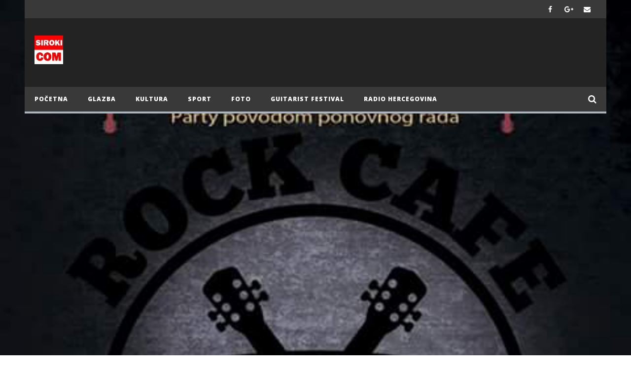

--- FILE ---
content_type: text/html; charset=utf-8
request_url: https://www.google.com/recaptcha/api2/aframe
body_size: 258
content:
<!DOCTYPE HTML><html><head><meta http-equiv="content-type" content="text/html; charset=UTF-8"></head><body><script nonce="S6jhtDUnDiJr3FPFG8iRqg">/** Anti-fraud and anti-abuse applications only. See google.com/recaptcha */ try{var clients={'sodar':'https://pagead2.googlesyndication.com/pagead/sodar?'};window.addEventListener("message",function(a){try{if(a.source===window.parent){var b=JSON.parse(a.data);var c=clients[b['id']];if(c){var d=document.createElement('img');d.src=c+b['params']+'&rc='+(localStorage.getItem("rc::a")?sessionStorage.getItem("rc::b"):"");window.document.body.appendChild(d);sessionStorage.setItem("rc::e",parseInt(sessionStorage.getItem("rc::e")||0)+1);localStorage.setItem("rc::h",'1769556236526');}}}catch(b){}});window.parent.postMessage("_grecaptcha_ready", "*");}catch(b){}</script></body></html>

--- FILE ---
content_type: application/javascript
request_url: https://www.siroki.com/wp-content/themes/newstube/js/template.js
body_size: 10962
content:
;(function($){
	
	var woocommerce_quantity_buttons = function(){
		var $ = jQuery;
		$( 'div.quantity:not(.buttons_added), td.quantity:not(.buttons_added)' ).addClass( 'buttons_added' ).append( '<input type="button" value="+" id="add1" class="plus" />' ).prepend( '<input type="button" value="-" id="minus1" class="minus" />' );
		$('.buttons_added #minus1').click(function(e) {
			var value = parseInt(jQuery(this).next().val()) - 1;
			if(value>0){
				jQuery(this).next().val(value);
			}
			
			jQuery('.woocommerce-cart-form .cart_item :input').trigger('change');
		});
		$('.buttons_added #add1').click(function(e) {
			var value = parseInt(jQuery(this).prev().val()) + 1;
			jQuery(this).prev().val(value);
			jQuery('.woocommerce-cart-form .cart_item :input').trigger('change');
		});
	}
		
	$(document).ready(function() {
		woocommerce_quantity_buttons();
		
		$(document.body).on('updated_cart_totals', function(){
			woocommerce_quantity_buttons();
		});
		
		$(window).on('scroll', function(){
			scrollFunc();
		});
		
		$.each($('.no-bottom'),function(){
			if($(this).parent().hasClass('main-top-sidebar-wrap')){
				$(this).parent().addClass('no-bottom');
			}
		});
		
		$('#showfullcontentnow').on('click', function(){
			$(this).hide();
			$('.cactus-sidebar-control.sb-right.post-live-comment .main-content-col .body-content').addClass('showfull');			
		});
		
		//ToolTip enable
		function showTollTips(){
			if($('.action-like').length > 0) {
				$('.action-like').find('.jlk').attr({'data-toggle':'tooltip', 'data-placement':'top', 'data-original-title':$('.action-like').parents('.like-button').attr('data-like')});
			};
			if($('.action-unlike').length > 0) {
				$('.action-unlike').find('.jlk').attr({'data-toggle':'tooltip', 'data-placement':'top', 'data-original-title':$('.action-like').parents('.like-button').attr('data-unlike')});
			};
			$('[data-toggle="tooltip"]').tooltip();//.tooltip('show'); for dev
		};
		showTollTips();
		
		/*Focus scroll video submit*/
		$('.submit-video[data-target="#submitModal"]').on('click', function(){
			$('#submitModal input[name="your-email"]').focus();
			$(window).resize();
			setTimeout(function(){$('#submitModal input[name="your-email"]').focus();$(window).resize();},550);
		});
		/*Focus scroll video submit*/
		
		//Open search main menu
		$('.navbar-default .open-search-main-menu').on('click', function(){
			$this = $(this);
			if($this.hasClass('close-sb')) {
				$this.parents('.navbar-default').find('.search-main-menu').removeClass('active');
				setTimeout(function(){$this.parents('.navbar-default').find('.search-main-menu').find('input[type="text"]').blur();},300);	
				$this.removeClass('close-sb');
				
			}else{
				$this.parents('.navbar-default').find('.search-main-menu').addClass('active');
				setTimeout(function(){$this.parents('.navbar-default').find('.search-main-menu').find('input[type="text"]').focus();},300);	
				$this.addClass('close-sb');
			};
		});
		//Open search main menu
		
		/*Fix menu hover in mobile*/
		var $menuMobileTouch = $('.navbar-nav:not(.open-menu-mobile-top):not(.search-drop-down):not(.open-menu-mobile) li>a');
		$menuMobileTouch.on('touchstart', function(e){
			var $this = $(this);
			if($this.parent('li').find('ul').length > 0 && !$this.hasClass('no-go-to-touch')){
				$menuMobileTouch.removeClass('no-go-to-touch');
				$this.addClass('no-go-to-touch');
				return false;
			};
		});
		/*Fix menu hover in mobile*/
		
		//Headline
		var cactusMyHeadline = [];
		$('.cactus-headline').each(function(index, element) {
			cactusMyHeadline[index] = $(this).find('.cactus-swiper-container').swiper({
				direction:'vertical',
				loop: true,
				slidesPerView:1,
				autoplay:5000,
                grabCursor: true
			});
			$('.button-next', $(this)).on('click', function(){cactusMyHeadline[index].slideNext()});
			$('.button-prev', $(this)).on('click', function(){cactusMyHeadline[index].slidePrev()});
            
            $(this).find('.cactus-swiper-container').mouseover(function(){cactusMyHeadline[index].stopAutoplay()}).mouseout(function(){cactusMyHeadline[index].startAutoplay()});
		});			
		//Headline
		
		//Open Top menu mobile
		$('#top-nav .navbar-nav.open-menu-mobile-top>li>a').on('click', function(){
			if($(this).parents('li').hasClass('active')){
				$(this).parents('li').removeClass('active');			
			}else{	
				$(this).parents('li').addClass('active');							
			};
		});	
		
		$('.open-menu-mobile-top > li > ul.dropdown-menu').on('click', function(event){
			if(event.pageX < $(this).offset().left) {
				if($(this).parents('li').hasClass('active')){
					$(this).parents('li').removeClass('active');			
				}else{	
					$(this).parents('li').addClass('active');							
				};
			};
		});	
		//Open Top menu mobile
		
		//Open Main menu mobile	
		$(".open-menu-mobile-rps>a").on('click', function(){
			$('body').addClass('open-mobile-menu-ct');			
			return;
		});
		//Open Main menu mobile
		
		/*Close Main menu mobile*/
		$("#off-canvas .close-canvas-menu, .canvas-ovelay").on('click', function(){
			$('body').removeClass('open-mobile-menu-ct');
			return;
		});
		/*Close Main menu mobile*/
		
		/*Sticky Menu*/
		if($('input[name="sticky_navigation"]').length > 0) {
			if($('input[name="sticky_navigation"]').val()=='on') {
				$('#main-menu').css({'min-height':$('#main-menu > .navbar-default:not(.cactus-sticky-menu)').height()});
				var st = $(window).scrollTop();
				if(($('#main-menu').offset().top + $('#main-menu').height()) < st) {
					$('#main-menu .navbar.navbar-default')
					.addClass('cactus-sticky-menu')
					.css({'top':((window.innerWidth>600)?$('#wpadminbar').height():0)+'px', 'transform':'translateY(-100%)', '-ms-transform':'translateY(-100%)', '-webkit-transform':'translateY(-100%)', 'transition':'none', '-webkit-transition':'none', 'margin-top':'-100%'});							
				};
				$(window).on('scroll', function(){	
					if($('#main-menu .navbar.navbar-default:not(.no-open-sticky)').length>0) {								
						st = $(window).scrollTop();
						if(__cactus_check_updown<0){ //down						
							if(($('#main-menu').offset().top + $('#main-menu').height()) < st) {
								if($('#main-menu .navbar.navbar-default').hasClass('fix-down-scroll')) {
									$('#main-menu .navbar.navbar-default')
									.addClass('cactus-sticky-menu')
									.css({'top':((window.innerWidth>600)?$('#wpadminbar').height():0)+'px', 'transform':'translateY(0)', '-ms-transform':'translateY(0)', '-webkit-transform':'translateY(0)', 'transition':'none', '-webkit-transition':'none', 'margin-top':'0'});
								}else{
									$('#main-menu .navbar.navbar-default')
									.addClass('cactus-sticky-menu')
									.css({'top':((window.innerWidth>600)?$('#wpadminbar').height():0)+'px', 'transform':'translateY(-100%)', '-ms-transform':'translateY(-100%)', '-webkit-transform':'translateY(-100%)', 'transition':'none', '-webkit-transition':'none', 'margin-top':'-100%'});	
								};
							};
						}else{
							if(($('#main-menu').offset().top) >= st && $('#main-menu .navbar.navbar-default').hasClass('cactus-sticky-menu')) {
								$('#main-menu .navbar.navbar-default')
								.removeClass('cactus-sticky-menu')
								.removeAttr('style');
							}else{
								$('#main-menu .navbar.navbar-default').css({'transform':'translateY(0)', '-ms-transform':'translateY(0)', '-webkit-transform':'translateY(0)', 'transition':'none', '-webkit-transition':'none', 'margin-top':'0'});
							};
						};
					};
				});
			};
		};
		/*Sticky Menu*/
		var pow=Math.pow, floor=Math.floor, abs=Math.abs, log=Math.log;

		function round(n, precision) {
			var prec = Math.pow(10, precision);
			return Math.round(n*prec)/prec;
		}
		
		function get_formatted_string_number(n) {
			var base = floor(log(abs(n))/log(1000));
			var suffix = 'kmb'[base-1];
			return suffix ? round(n/pow(1000,base),2)+suffix : ''+n;
		}
		/*Like action*/		
		function setClickLike(obj){
			var $this = obj;
			var $valOldLike = $this.parents('.watch-action').find('[class*=lc-]span.lc').text().replace('+','');
			var $valOldunLike = $this.parents('.watch-action').find('[class*=unlc-]span.unlc').text().replace('-','');
			setTimeout(function(){
				var interValLike = setInterval(function(){
					
					var $valLike = $this.parents('.watch-action').find('[class*=lc-]span.lc').text().replace('+','');
					var $valunLike = $this.parents('.watch-action').find('[class*=unlc-]span.unlc').text().replace('-','');
					
					if($valOldLike==$valLike && $valOldunLike==$valunLike) {clearInterval(interValLike); return;}
					
					$('.like-dislike .like').html('<i class="fa fa-thumbs-up"></i>&nbsp; '+get_formatted_string_number(parseInt($valLike)));
					$('.like-dislike .dislike').html('<i class="fa fa-thumbs-down"></i>&nbsp; '+get_formatted_string_number(parseInt($valunLike)));
                    
                    // for mobile display
                    $('.lc', $this).text(get_formatted_string_number(parseInt($valLike)));
                    $('.unlc', $this).text(get_formatted_string_number(parseInt($valunLike)));
					
					if(!$this.parents('.watch-action').find('.status').hasClass('loading-img')) {
						if($this.attr('data-task')=='like'){
							$('<style>[data-post_id="'+$this.attr('data-post_id')+'"][data-task="like"]:before {color:#222222 !important;} [data-post_id="'+$this.attr('data-post_id')+'"][data-task="unlike"]:before {color:rgba(153,153,153,1.0) !important;}</style>').appendTo('head');
							$('[data-post_id="'+$this.attr('data-post_id')+'"][data-task="like"]').addClass('change-icon');
							$('[data-post_id="'+$this.attr('data-post_id')+'"][data-task="unlike"]').removeClass('change-icon');
						}else{
							$('<style>[data-post_id="'+$this.attr('data-post_id')+'"][data-task="unlike"]:before {color:#222222 !important;} [data-post_id="'+$this.attr('data-post_id')+'"][data-task="like"]:before {color:rgba(153,153,153,1.0) !important;</style>').appendTo('head');
							$('[data-post_id="'+$this.attr('data-post_id')+'"][data-task="unlike"]').addClass('change-icon');
							$('[data-post_id="'+$this.attr('data-post_id')+'"][data-task="like"]').removeClass('change-icon');
						};
						
						var $percentBar = parseInt($valLike)/(parseInt($valLike)+parseInt($valunLike)) * 100;
						if($percentBar==0) {$percentBar=50;}
						$('.cactus-like-bar > span').css('width',$percentBar+'%');												
						clearInterval(interValLike);
						return false;
					};
				},50);				
			},500);
		};
		
		$('.share-tool-block.like-button:not(.like-dislike-on-mobile) .action-like > .jlk, .share-tool-block.like-button:not(.like-dislike-on-mobile) .action-unlike > .jlk').on('click', function(){		
			setClickLike($(this));
		});
		/*Like action*/
		
		/*Open slider carousel*/
		function openCarouselListing(index) {
			var element = $('article.cactus-single-content');
			if(index!=null && typeof(index)!='undefined') {element = $('article.cactus-single-content').eq(index)};
			element.each(function(index, element) {
				var $this = $(this);
				$('.open-carousel-listing', $this).off('click');				
                $('.open-carousel-listing', $this).on('click', function(){	
							
					if($('.cactus-transition-open', $this).hasClass('active')) {
						$('.cactus-transition-open', $this).removeClass('active');
						$('.open-carousel-listing', $this).removeClass('active');
					}else{
						$('.cactus-transition-open', $this).addClass('active');
						$('.open-carousel-listing', $this).addClass('active');
					};
				});
            });
			
		};	
		openCarouselListing(0);
		/*Open slider carousel*/
		
		/*Open sharing single*/
		function openShareSingle(index){
			var element = $('article.cactus-single-content');
			if(index!=null && typeof(index)!='undefined') {element = $('article.cactus-single-content').eq(index)};
			
			element.each(function(index, element) {
				var $this = $(this);
				$('.open-cactus-share', $this).off('click');
				
				$('.open-cactus-share', $this).on('click', function(){
					if($(this).hasClass('active')) {
						$(this).removeClass('active');
						$(this).parents('.cactus-share-and-like').find('.social-listing.list-inline').removeClass('active');
					}else{
						$(this).addClass('active');
						$(this).parents('.cactus-share-and-like').find('.social-listing.list-inline').addClass('active');
					};
				});	
			});
			
		};
		openShareSingle(0);
		/*Open sharing single*/
		
		/*Function create Carousel*/
		function __cactusCreateCarousel(elements, index, sliderArray, perview, paginationName){
			var $this = elements;
			$this.find('.pagination').attr('data-target', paginationName+'-'+index);
			
			function checkWidthSlide(){
				var defaultWidth = $this.find('.swiper-slide:first-child > .cactus-post-item').outerWidth();			
				$this.find('.swiper-slide').width(defaultWidth);				
			};
			
			checkWidthSlide();
			
			function fixHeightSlider(trabs){
				var topHeight = [];				
				if($this.find('.swiper-slide').find('.cactus-post-item').length > 0) {
					for(var iz=0; iz<$this.find('.swiper-slide').length;iz++){							
						topHeight[iz] = $this.find('.swiper-slide').eq(iz).height();								
					};
					topHeight.sort(function(a, b){return b-a});
				};

				if ( elements.hasClass('post-style-gallery') ) {
					// console.log( trabs );
					// console.log( topHeight );
					// console.log( 'perview ');
					// console.log( perview );
				}

				if(perview==1 && $this.find('.post-style-gallery-content').length > 0) {					
					topHeight[0] = $this.find('.swiper-slide.swiper-slide-active').find('.img-content').height();
				};	
				if(perview==1 && $this.find('.testimonials').length > 0) {					
					topHeight[0] = $this.find('.swiper-slide.swiper-slide-active').find('.cactus-testimonials-wrap').height();
				};

				if(trabs==0){								
					$this.find('.swiper-wrapper').height(topHeight[0]);
				}else{
					$this.find('.swiper-wrapper').animate({height:topHeight[0]},500);
				};
				
				if(paginationName=='gall-light-box'){
					$('#cactus-lightbox-caption-content-'+index).css({'padding-top':(window.innerHeight - topHeight[0]) / 2});	
					var intContentWidth	= $('.post-style-gallery-content', $this).width();
					var intImgWidth		= $('.swiper-slide-visible.swiper-slide-active .img-content img', $this).width();
					var fixPositionArrow=10;
					if(intContentWidth >= intImgWidth) {					
						fixPositionArrow = (($('.post-style-gallery-content', $this).width() - $('.swiper-slide.swiper-slide-active .img-content img', $this).width() )/2 + 10);
					};
					$('.post-style-gallery > span', '#cactus-lightbox-caption-content-'+index).css({'right':fixPositionArrow+'px'});
				};
			};
			
			function createSlider(){
				
				var auto_height = elements.hasClass('post-style-gallery') ? true : false;

				sliderArray = $('.cactus-swiper-container', $this).swiper({
					slidesPerView: perview,
					loop:false,
					// autoHeight: auto_height,
					calculateHeight:true,
					loopedSlides:($this.width() >= 768)?3:2,
					speed:paginationName=='gall-light-box'?600:500,
					grabCursor:true,
					paginationClickable: true,
					pagination: '.pagination[data-target="'+paginationName+'-'+index+'"]',					
					roundLengths:true,
					onInit:function( swiper ){
						if(paginationName=='testimonials'){				
							$('.pre-carousel, .next-carousel', $this).css({'margin-top':$('.swiper-slide.swiper-slide-active .cactus-testimonials', $this).outerHeight()+'px'});
						};
						var $first_img = elements.find('.swiper-slide:first-child img');

						if ( $first_img.length ) {
							$first_img.imagesLoaded( function(){
								fixHeightSlider(0);	
							});
						}
					}, 
					onSlideChangeStart:function(){						
						fixHeightSlider(1);	
						if(paginationName=='gall-light-box'){
							$('#cactus-lightbox-caption-content-'+index+' .caption-number').text((sliderArray.activeIndex+1)+'/'+$('.swiper-slide:not(.swiper-slide-duplicate)', '#cactus-lightbox-caption-content-'+index).length);
						};	
						if(paginationName=='testimonials'){				
							$('.pre-carousel, .next-carousel', $this).css({'margin-top':$('.swiper-slide.swiper-slide-active .cactus-testimonials', $this).outerHeight()+'px'});
						};				
					},
					onAfterResize: function (swiper) {
						fixHeightSlider(0);	
					},	
					// progress:paginationName=='gall-light-box'?true:false,
					// onProgressChange: function(swiper){
					// 	if(paginationName=='gall-light-box') {
					// 		for (var i = 0; i < swiper.slides.length; i++){
					// 			var slide = swiper.slides[i];
					// 			var progress = slide.progress;
					// 			var translate = progress*swiper.width;  
					// 			var opacity = 1 - Math.min(Math.abs(progress),1);
					// 			slide.style.opacity = opacity;
					// 			swiper.setTransform(slide,'translate3d('+translate+'px,0,0)');
					// 		};
					// 	};
					// },
					// onTouchStart:function(swiper){
					// 	if(paginationName=='gall-light-box') {
					// 		for (var i = 0; i < swiper.slides.length; i++){
					// 			swiper.setTransition(swiper.slides[i], 0);
					// 		};
					// 	};
					// },
					// onSetWrapperTransition: function(swiper, speed) {
					// 	if(paginationName=='gall-light-box') {
					// 		for (var i = 0; i < swiper.slides.length; i++){
					// 			swiper.setTransition(swiper.slides[i], speed);
					// 		};
					// 	};
					// },	
				});
				
				if(paginationName=='testimonials') {
					var checkAutoPlay = 0;
					sliderArray.paramsautoplayDisableOnInteraction=false;
					var intAutoPlayTest = $this.attr('data-autoplay');
					if(intAutoPlayTest!='' && intAutoPlayTest!=null && typeof(intAutoPlayTest)!='undefined' && intAutoPlayTest=='1') {
						function isNumber(n) {return !isNaN(parseFloat(n)) && isFinite(n);};
						var intAutoPlaySpeed = $this.attr('data-speed');
						if(!isNumber(intAutoPlaySpeed)) {intAutoPlaySpeed=5000;}
						sliderArray.params.autoplay=intAutoPlaySpeed;
						sliderArray.startAutoplay();
						
						$this.on({
							mouseenter: function(){
								checkAutoPlay=1;
								sliderArray.stopAutoplay();							
							}, 
							mouseleave: function(){		
								checkAutoPlay=0;					
								if(sliderArray.activeIndex == sliderArray.slides.length-1){
									sliderArray.stopAutoplay();
									setTimeout(function(){sliderArray.swipeTo(0, 1000); sliderArray.startAutoplay();},intAutoPlaySpeed);
								}else{
									sliderArray.startAutoplay();
								};
							}
						});
						
						sliderArray.params.onSlideChangeEnd = function(){
							if(checkAutoPlay == 0){
								if(sliderArray.activeIndex == sliderArray.slides.length-1){
									sliderArray.stopAutoplay();
									setTimeout(function(){sliderArray.swipeTo(0, 1000); sliderArray.startAutoplay();},intAutoPlaySpeed);
								};
							};							
							$this.on({
								mouseenter: function(){
									sliderArray.stopAutoplay();								
								},
								mouseleave: function(){
									if(sliderArray.activeIndex == sliderArray.slides.length-1){
										sliderArray.stopAutoplay();
										setTimeout(function(){sliderArray.swipeTo(0, 1000); sliderArray.startAutoplay();},intAutoPlaySpeed);
									};								
								}
							});							
						};		
					};
				};
				
				$this.find('.next-carousel').on('click', function(){
					if(paginationName=='testimonials') {sliderArray.stopAutoplay();};					
					if(sliderArray.activeIndex==(sliderArray.slides.length-1) 
					|| ((sliderArray.activeIndex+2)==(sliderArray.slides.length-1) && $('.swiper-slide.swiper-slide-visible', $this).length==3) 
					|| ((sliderArray.activeIndex+1)==(sliderArray.slides.length-1) && $('.swiper-slide.swiper-slide-visible', $this).length==2)){
						sliderArray.slideTo(0);						
					}else{
						sliderArray.slideNext();
					};	
				});			
				$this.find('.pre-carousel').on('click', function(){
					if(paginationName=='testimonials') {sliderArray.stopAutoplay();};
					if(sliderArray.activeIndex==0){							
						sliderArray.slideTo(sliderArray.slides.length-1);					
					}else{
						sliderArray.slidePrev();
					};	
				});
				
				$this.find('.btn-next').on('click', function(){					
					if(sliderArray.activeIndex==(sliderArray.slides.length-1)){
						sliderArray.slideTo(0);						
					}else{
						sliderArray.slideNext();
					};	
				});			
				$this.find('.btn-prev').on('click', function(){
					if(sliderArray.activeIndex==0){							
						sliderArray.slideTo(sliderArray.slides.length-1);					
					}else{
						sliderArray.slidePrev();
					};	
				});
				
				if(paginationName=='gall-light-box') {						
					$cactusSwiperGalleryLightBoxPost[index]=sliderArray;
				};
				
				function resizeWidthSlide(){
					var dpr = window.devicePixelRatio;
					if(typeof dpr =='undefined') { dpr = 1;};
					dpr = 1;
					var width = window.innerWidth * dpr;
					
					// sliderArray.appendSlide('<div class="swiper-slide"><div class="cactus-post-item hentry"></div></div>');
									
					if	(width >= 768){
						$this.find('.swiper-slide').width($this.find('.cactus-swiper-container').width()/3);
						sliderArray.params.loopedSlides=3;
					}else if(width >= 480){
						$this.find('.swiper-slide').width($this.find('.cactus-swiper-container').width()/2);
						sliderArray.params.loopedSlides=2;
					}else{
						$this.find('.swiper-slide').width($this.find('.cactus-swiper-container').width());
						sliderArray.params.loopedSlides=1;
					};
					
					if(perview==1 && $this.find('.post-style-gallery-content').length > 0) {
						sliderArray.params.loopedSlides=1;
					};
					
					// sliderArray.removeLastSlide();
					// fixHeightSlider(0);
					
					if(sliderArray.activeIndex > 0) {
						sliderArray.slideTo(0, 500);
					};
					
					if($this.find('.swiper-slide.swiper-slide-visible').length == sliderArray.slides.length && paginationName=='rela') {
						$this.find('.next-carousel').hide();
						$this.find('.pre-carousel').hide();
					}else{
						$this.find('.next-carousel').show();
						$this.find('.pre-carousel').show();
					};
					
					if($this.find('.swiper-slide').length < 2 && paginationName=='gall-light-box') {
						$this.find('.btn-prev').hide();
						$this.find('.btn-next').hide();
					}else{
						$this.find('.btn-prev').show();
						$this.find('.btn-next').show();
					};
									
					sliderArray.update();
					sliderArray.onResize();
				};
						
				// resizeWidthSlide();
				// setTimeout(function(){
				// 	resizeWidthSlide();
				// },368);	
				
				var _df_width = $(window).width();
				$(window).on('resize', function(){
					if($(window).width()!=_df_width){	
						if(paginationName=='gall-light-box') {						
							// for(var k=0; k < sliderArray.slides.length; k++){
							// 	sliderArray.setTransition(sliderArray.slides[k], 0);
							// };	
							$('.swiper-wrapper', $this).stop(true,true).css('transition-duration','0s');
							sliderArray.update();
							sliderArray.onResize();
						};
						resizeWidthSlide();		
						setTimeout(function(){
							resizeWidthSlide();
						},368);	
						
						_df_width = $(window).width();
					};
				});
				
			};	
			
			createSlider();
		};	
		/*Function create Carousel*/
		
		/*carousel related post*/
		var $cactusSwiperRelatedPost = [];
		$('.cactus-related-posts').each(function(index, element) {
			__cactusCreateCarousel($(this), index, $cactusSwiperRelatedPost[index], 'auto', 'rela');			
		});
		/*carousel related post*/
		
		/*carousel listing*/
		var $cactusSwiperCarouselPost = [];
		$('.cactus-listing-carousel').each(function(index, element) {
			__cactusCreateCarousel($(this), index, $cactusSwiperCarouselPost[index], 'auto', 'carPos');			
		});	
		/*carousel listing*/
		
		/*carousel listing*/
		var $cactusSwiperGalleryPost = [];
		$('.post-style-gallery').each(function(index, element) {
			var $gallery = $(this);
			__cactusCreateCarousel( $gallery, index, $cactusSwiperGalleryPost[index], 1, 'gall');
		});	
		/*carousel listing*/
		
		/*Prev + next video*/
		function setOffsetButtonVideo(){
			var dpr = window.devicePixelRatio;
			if(typeof dpr =='undefined') { dpr = 1;};
			dpr = 1;
			var ct_width = window.innerWidth * dpr;
			$('.cactus-change-video').removeAttr('style').removeClass('active');
			if(ct_width>=1600) {
				var width = $(window).width();
				
				$('.cactus-change-video').each(function(index, element) {
										
					if($(this).hasClass('cactus-new')) {
						$(this).css({'margin-right':(width - (width - $(this).offset().left) + ($(this).outerWidth(true)-$(this).outerWidth()) )+'px'});
					};
					
					if($(this).hasClass('cactus-old')) {
						$(this).css({'margin-left':(width - $(this).outerWidth() - $(this).offset().left + ($(this).outerWidth(true)-$(this).outerWidth()) )+'px'});
					};	
									
					$(this).addClass('active');
				});
			}else{
				$(this).removeAttr('style');
			};
		};
		setTimeout(setOffsetButtonVideo,368);		
		/*Prev + next video*/
		
		var scrollBarIndex=[];
		$('.video-listing-content').each(function(index, element) {
			var $this=$(this);
			scrollBarIndex[index] = $this;
			scrollBarIndex[index].mCustomScrollbar({
				theme:"light-2",
				onInit: function(){
				},			
			});	
			
			for(var iz=0; iz<=$this.find('.cactus-widget-posts-item').length; iz++) {
				if($this.find('.cactus-widget-posts-item').eq(iz).hasClass('active')){
					scrollBarIndex[index].mCustomScrollbar("scrollTo", ($this.find('.cactus-widget-posts-item').eq(iz).outerHeight(true)*(iz))+'px');
					$('.total-video span', $this.parents('.cactus-video-list-content')).text( (iz+1)+'/'+$this.find('.cactus-widget-posts-item').length );
				};
			};		
			$this.parents('.cactus-video-list-content').find('.user-header').on('click', function(){				
				if($this.parents('.cactus-video-list-content').find('.fix-open-responsive').hasClass('active')) {
					$this.parents('.cactus-video-list-content').find('.fix-open-responsive').removeClass('active');
					$(this).removeClass('active');
				}else{
					$this.parents('.cactus-video-list-content').find('.fix-open-responsive').addClass('active');
					$(this).addClass('active');
				};				
			});				
			
		});
		/*Playlist scroll*/
		
		/*light box*/
		var $cactusSwiperGalleryLightBoxPost = [];	
		function setLightBoxGroup(index){
			var element = $('article.cactus-single-content');
			if(index!=null && typeof(index)!='undefined') {element = $('article.cactus-single-content').eq(index);};
			var defaultIndex = index;
			
			element.each(function(index) {	
						
				if($('.body-content > .wp-caption', element).length > 0 && $('#cactus-lightbox-caption-content-'+defaultIndex).length==0) {
					$(
					'<div id="cactus-lightbox-caption-content-'+defaultIndex+'">'+
					
						'<div class="modal-container">'+
						'</div>'+
						
						'<div class="post-style-gallery">'+
							'<span><i class="fa fa-times"></i></span>'+
							'<!--<a class="pre-carousel" href="javascript:;"><i class="fa fa-angle-left"></i></a>'+
							'<a class="next-carousel" href="javascript:;"><i class="fa fa-angle-right"></i></a>-->'+
							'<div class="btn-prev"><i class="fa fa-chevron-left"></i></div>'+
							'<div class="btn-next"><i class="fa fa-chevron-right"></i></div>'+
							'<div class="pagination"></div>'+
							'<div class="post-style-gallery-content">'+
								'<div class="cactus-swiper-container">'+
									'<div class="swiper-wrapper">'+
									'</div>'+
								'</div>'+


							'</div>'+		
						'</div>'+
						
					'</div>'
					).appendTo('body');
					
					$('#cactus-lightbox-caption-content-'+defaultIndex+' > .post-style-gallery > span, #cactus-lightbox-caption-content-'+defaultIndex+' > .modal-container').on('click', function(){
						$('#cactus-lightbox-caption-content-'+defaultIndex).removeClass('active');
					});
				};				
				$('.body-content > .wp-caption', element).each(function(index) {					
					var $this = $(this);
					
					// get full image URL
					var href = $this.find('img').attr('src');
					if($this.find('a').length > 0 && $this.find('a').attr('href') != ''){
						href = $this.find('a').attr('href');
						if(!href.endsWith('.jpg') && href.endsWith('.png') && href.endsWith('.jpeg') && href.endsWith('.gif')){
							href = $this.find('img').attr('src');
						}
					}
					
					$(
						'<div class="swiper-slide">'+
							'<div class="img-content">'+						
								'<span><img src="' + href + '">'+
								'<div class="thumb-gradient"></div><div class="caption-text">'+$this.find('.wp-caption-text').text()+'</div><div class="caption-number"></div></span>'+
							'</div>'+
						'</div>'
					).appendTo('#cactus-lightbox-caption-content-'+defaultIndex+' .swiper-wrapper');
					$this.on('click', function(){
						$('#cactus-lightbox-caption-content-'+defaultIndex).addClass('active');
						return false;
					});
				});
				
							
				if($('.body-content > .wp-caption', element).length > 0 && $('#cactus-lightbox-caption-content-'+defaultIndex).length>0) {		
						
					__cactusCreateCarousel($('#cactus-lightbox-caption-content-'+defaultIndex+' > .post-style-gallery'), defaultIndex, $cactusSwiperGalleryLightBoxPost[defaultIndex], 1, 'gall-light-box');
					$('.body-content > .wp-caption', element).each(function(index, element) {
						var $this=$(this);						
						$this.on('click', function(){
							
							$('#cactus-lightbox-caption-content-'+defaultIndex).addClass('active');
							$cactusSwiperGalleryLightBoxPost[defaultIndex].slideTo(1,0);
							$cactusSwiperGalleryLightBoxPost[defaultIndex].slideTo(index,0);
							$('#cactus-lightbox-caption-content-'+defaultIndex+' .caption-number').text(($cactusSwiperGalleryLightBoxPost[defaultIndex].activeIndex+1)+'/'+$('.swiper-slide:not(.swiper-slide-duplicate)', '#cactus-lightbox-caption-content-'+defaultIndex).length);
							return false;
						});
					});
				};		
				
			});
		};
		setLightBoxGroup(0);		
		/*light box*/
		
		/*Sidebar fixed*/
		function _fixedSidebar(index, checkScroll) {
			var element = $('.cactus-sidebar-control');
			if(index!=null && typeof(index)!='undefined') {element = $('.cactus-sidebar-control').eq(index)};
			element.each(function(index, element) {
				var $this_item = $(this);
				var defaultOffsetTop = $this_item.find('.main-content-col').offset().top;	 	//top			
				var defaultOffsetBottom = $this_item.offset().top + $this_item.outerHeight();	//bottom	
							
				var myFixed = $this_item.find('.sidebar-content-fixed-scroll.fixed-now');
				if(myFixed.length > 0 && window.innerWidth>991) {
					var defaultOffsetleft = myFixed.offset().left;
					var intWidth = myFixed.width();
					var intHeight = myFixed.outerHeight();
					
					var heightForAbsolute = $this_item.find('.main-content-col').outerHeight();
					if($this_item.find('.main-sidebar-col').outerHeight() > $this_item.find('.main-content-col').outerHeight()) {
						heightForAbsolute = $this_item.find('.main-sidebar-col').outerHeight();
					};
					
					var plusdefaultElements = (20+$('#wpadminbar').height());
					
					myFixed.removeAttr('style').removeClass('check-ab-stop');
					$this_item.find('.main-sidebar-col').removeAttr('style');
					
					function scrollUpdate(scrollTopValue, updownreturn, first_load){											
						defaultOffsetTop = $this_item.find('.main-content-col').offset().top;	 	//top
						defaultOffsetBottom = $this_item.offset().top + $this_item.outerHeight();	//bottom	
						defaultOffsetleft = myFixed.offset().left;
						intWidth = myFixed.width();
						intHeight = myFixed.outerHeight();
						
						function setHeightFixed(){
							heightForAbsolute = $this_item.find('.main-content-col').height();
							if($this_item.find('.main-sidebar-col').outerHeight() > $this_item.find('.main-content-col').outerHeight()) {
								heightForAbsolute = $this_item.find('.main-sidebar-col').height();
							};
						};
						
						setHeightFixed();
						
						if(intHeight > heightForAbsolute) {
							myFixed.removeAttr('style');
							setHeightFixed();	
						};
									
						$this_item.find('.main-sidebar-col').height(heightForAbsolute);
						plusdefaultElements = (20+$('#wpadminbar').height());
												
						var st = scrollTopValue;
						if(st >= (defaultOffsetTop-plusdefaultElements) && st <= (defaultOffsetBottom-myFixed.outerHeight())) {
							
							if(first_load==0){
								if(!myFixed.hasClass('check-fixed-stop-up')) {
									myFixed	
									.addClass('check-fixed-stop-up')
									.removeClass('check-fixed-stop')
									.css({'width':intWidth+'px', 'top':(plusdefaultElements+$('.cactus-sticky-menu').outerHeight())+'px', 'left':defaultOffsetleft+'px', 'position':'fixed',});									
								};
							};
							
							if (updownreturn < 0){
								//down
								if(myFixed.hasClass('check-ab-stop')) {
									myFixed.removeClass('check-ab-stop');
								};
								if(!myFixed.hasClass('check-fixed-stop')) {
									var stickyUpMenuHeight = 0;
									if($('.cactus-sticky-menu').hasClass('fix-down-scroll')) {stickyUpMenuHeight=$('.cactus-sticky-menu').outerHeight()};
									myFixed
									.addClass('check-fixed-stop')
									.removeClass('check-fixed-stop-up')
									.css({'width':intWidth+'px', 'top':(plusdefaultElements+stickyUpMenuHeight)+'px', 'left':defaultOffsetleft+'px', 'position':'fixed',});									
								};
								
							} else {
								//up
								if(myFixed.hasClass('check-ab-stop')) {
									myFixed.removeClass('check-ab-stop');
								};
								if(!myFixed.hasClass('check-fixed-stop-up')) {
									myFixed	
									.addClass('check-fixed-stop-up')
									.removeClass('check-fixed-stop')
									.css({'width':intWidth+'px', 'top':(plusdefaultElements+$('.cactus-sticky-menu').outerHeight())+'px', 'left':defaultOffsetleft+'px', 'position':'fixed',});									
								};
								
							};
						}else{
							if(st >= (defaultOffsetBottom-myFixed.outerHeight()-plusdefaultElements)){
								if(!myFixed.hasClass('check-ab-stop')){
									myFixed.removeAttr('style');
									if(heightForAbsolute == myFixed.outerHeight()){
										myFixed.css({'width':intWidth+'px', 'position':'absolute', 'top':(heightForAbsolute-myFixed.outerHeight())+'px'}).addClass('check-ab-stop');										
									}else{
										myFixed.css({'width':intWidth+'px', 'position':'absolute', 'top':(heightForAbsolute-myFixed.outerHeight()+40)+'px'}).addClass('check-ab-stop');										
									};
								};
							}else{
								if(myFixed.attr('style')!='' && myFixed.attr('style')!=null && defaultOffsetTop >=st){									
									myFixed.removeAttr('style').removeClass('check-ab-stop check-fixed-stop check-fixed-stop-up')//.removeClass('').removeClass('');									
								};
							};
						};
					};
					scrollUpdate($(window).scrollTop(), -1, 0);
					
					if(checkScroll!=1) {
						$(window).on('scroll', function(){
							if(window.innerWidth>991){							
								scrollUpdate($(this).scrollTop(), __cactus_check_updown, 1);
							}else{							
								if(myFixed.attr('style')!='' && myFixed.attr('style')!=null){
									myFixed.removeAttr('style').removeClass('check-ab-stop');
									myFixed.parents('.main-sidebar-col').removeAttr('style');
								};
							};
						});
					};
					
					var checkTimeoutClear = null;
					$('.easy-tab .tabs > li > a').off('click').on('click', function(){
						var $this = $(this);
						
						if(checkTimeoutClear!=null) {clearTimeout(checkTimeoutClear);};
						
						checkTimeoutClear = setTimeout(function(){	
							_fixedSidebar(index, 1);
							if(myFixed.hasClass('check-ab-stop')){
								$('#main-menu .navbar.navbar-default').addClass('no-open-sticky');
								$(window).scrollTop($this.offset().top-100);
								setTimeout(function(){
									$('#main-menu .navbar.navbar-default').removeClass('no-open-sticky');
								},200);
							};
						},100);
					});
				}else{
					//if(myFixed.attr('style')!='' && myFixed.attr('style')!=null){
						myFixed.removeAttr('style').removeClass('check-ab-stop');
						myFixed.parents('.main-sidebar-col').removeAttr('style');
					//};
				};
			});
		};
		
		_fixedSidebar();
		$(window).load(function(){
			_fixedSidebar(0, 1);
		});
		/*Sidebar fixed*/
		
		/*share fixed*/
		function _fixedShareBox(index) {
			var element = $('article.cactus-single-content');
			if(index!=null && typeof(index)!='undefined') {element = $('article.cactus-single-content').eq(index)};
			element.each(function(index, element) {
				var $this_item = $(this);
				var $this = $('.cactus-share-and-like.fix-left', $this_item);
				if($this.length > 0) {
				
					$this.removeAttr('style');
					if(window.innerWidth>=768) {
						var intTop = $this.offset().top;
						var intLeft = $this.offset().left;
						var intWidth = $this.width();
						var intHeight = $this.outerHeight();	
						
						if(intHeight >= $('.body-content.style-5', $this_item).height()) { return false;};
						
						var parentOffset = $('.body-content.style-5', $this_item).offset().top + $('.body-content.style-5', $this_item).height() - intHeight;	
						var parentPaddingTop = 	$('.body-content.style-5', $this_item).height() - intHeight - 50;
						if(intTop <= $(window).scrollTop() && parentOffset >= $(window).scrollTop()) {
							$this.css({'width':intWidth+'px', 'top':'0', 'left':intLeft+'px', 'position':'fixed', 'margin-top':'20px'});								
						}else{
							$this.removeAttr('style');
							if(parentOffset <= $(window).scrollTop()) {
								$this.css({'margin-top':(parentPaddingTop+20)+'px', 'position':'absolute'});
							};				
						};				
						
						$('.open-cactus-share', $this_item).on('click', function(){
							if($(this).hasClass('active')) {								
								setTimeout(function(){
									intTop = $this.offset().top;
									intLeft = $this.offset().left;
									intWidth = $this.width();
									intHeight = $this.outerHeight();							
									parentOffset = $('.body-content.style-5', $this_item).offset().top + $('.body-content.style-5', $this_item).height() - intHeight;	
									parentPaddingTop = 	$('.body-content.style-5').height() - intHeight - 50;
									
									if(intTop <= $(window).scrollTop() && parentOffset >= $(window).scrollTop()) {
										$this.removeAttr('style');
										$this.css({'width':intWidth+'px', 'top':'0', 'left':intLeft+'px', 'position':'fixed', 'margin-top':'20px'});	
									}else{
										if(parentOffset <= $(window).scrollTop()) {
											$this.removeAttr('style');
											$this.css({'margin-top':(parentPaddingTop+20)+'px', 'position':'absolute'});
										};		
									};
								},368);
								
							};
						});
					}else{
						$this.removeAttr('style');
					};
				
				};
            });			
		};	
		function fixedSharebox(){
			_fixedShareBox(0);
		};
		fixedSharebox();
		$(window).load(function(){
			_fixedShareBox();
		});
		$(window).on('scroll', function(){	
			_fixedShareBox();
		});		
		/*share fixed*/
		
		var __df_width = $(window).width();
		$(window).on('resize', function(){	
			if($(window).width()!=__df_width){
				_fixedSidebar();				
				_fixedShareBox();
				$('#main-menu').css({'min-height':$('#main-menu > .navbar-default:not(.cactus-sticky-menu)').height()});
				setTimeout(setOffsetButtonVideo,368);
				__df_width = $(window).width();
			};
		});
		
		/*Testimonials*/
		var $cactusSwiperTestimonialsShortCode = [];
		$('.create-testimonials').each(function(index, element) {
			if($(this).find('.swiper-slide').length > 1) {
				$('.pre-carousel', $(this)).show();
				$('.next-carousel', $(this)).show();
				__cactusCreateCarousel($(this), index, $cactusSwiperTestimonialsShortCode[index], 1, 'testimonials');
				
			};
		});
		/*Testimonials*/
		
		/*Create smart list post*/
		function createSmartListPost(index) {
			function isNumber(n) {return !isNaN(parseFloat(n)) && isFinite(n);};
			function replaceAll(find, replace, str) {return str.replace(new RegExp(find, 'g'), replace);}
			var element = $('article.cactus-single-content');
			if(index!=null && typeof(index)!='undefined') {element = $('article.cactus-single-content').eq(index)};
			element.each(function(index, element) {
				var $this = $(this);
				var PrimaryContent = $this.find('.content-first-content');
				var SubContent = $this.find('.content-smart-hidden');
				var hashPostDataPage=window.location.hash;
				var totalPages = SubContent.find('.page-break-item').length;
				var buttonPrevSmart = $this.find('.prev-smart-post');
				var buttonNextSmart = $this.find('.next-smart-post');
				var defaultPage = PrimaryContent.attr('data-index');
				var pointContent = $this.find('.post-static-page');
				var titleContent = $('.title-page-post', $this).find('span:not(.post-static-page)');
				
				function setDisableButton(){
					if((defaultPage)==1) {
						buttonPrevSmart.addClass('disable-btn');
					}else{
						buttonPrevSmart.removeClass('disable-btn');
					};			
					if((defaultPage)==totalPages) {
						buttonNextSmart.addClass('disable-btn');
					}else{
						buttonNextSmart.removeClass('disable-btn');
					};
				};
				var cactusOldUrlClickSmart = $this.attr('data-url');
				buttonPrevSmart.on('click', function(){
					if(isNumber(defaultPage)) {
						defaultPage = parseFloat(defaultPage);
						PrimaryContent.find('.thumb-opacity').addClass('active');						
						setTimeout(function(){
							var strBodyContent = replaceAll('<!--hidden-page--><!--','',SubContent.find('.page-break-item').eq(defaultPage-1).html());
							strBodyContent = replaceAll('--><!--hidden-page-->','',strBodyContent);							
							PrimaryContent.append('<div id="smp-loading-'+defaultPage+'" style="display:none;">'+strBodyContent+'</div>');
							$('#smp-loading-'+defaultPage)
							.imagesLoaded()
							.always( function( instance ) {
								PrimaryContent.html(strBodyContent +'<div class="thumb-opacity"><div class="circle"></div><div class="circle1"></div></div>');							
								PrimaryContent.find('.thumb-opacity').removeClass('active');								
								$('figure.wp-caption', PrimaryContent).addClass('active');
							});							
						},500);	
						PrimaryContent.attr('data-index', (defaultPage-1));								
						defaultPage =  parseFloat(PrimaryContent.attr('data-index'));
						pointContent.text(defaultPage);
						titleContent.text(SubContent.find('.page-break-item').eq(defaultPage-1).attr('data-title'));
						setDisableButton();
						
						if(defaultPage > 1) {
							window.location.hash = 'smartpost-page-'+defaultPage;
						}else{
							window.location.hash = 'smartpost-page-1';					
						};
						$this.attr('data-url', cactusOldUrlClickSmart + window.location.hash);
					};
					return false;
				});
				
				buttonNextSmart.on('click', function(){
					if(isNumber(defaultPage)) {
						defaultPage = parseFloat(defaultPage);
						PrimaryContent.find('.thumb-opacity').addClass('active');
						setTimeout(function(){
							var strBodyContent = replaceAll('<!--hidden-page--><!--','',SubContent.find('.page-break-item').eq(defaultPage-1).html());
							strBodyContent = replaceAll('--><!--hidden-page-->','',strBodyContent);							
							PrimaryContent.append('<div id="smp-loading-'+defaultPage+'" style="display:none;">'+strBodyContent+'</div>');
							$('#smp-loading-'+defaultPage)
							.imagesLoaded()
							.always( function( instance ) {
								PrimaryContent.html(strBodyContent +'<div class="thumb-opacity active"><div class="circle"></div><div class="circle1"></div></div>');						
								PrimaryContent.find('.thumb-opacity').removeClass('active');
								$('figure.wp-caption', PrimaryContent).addClass('active');
							});
						},500);	
						PrimaryContent.attr('data-index',(defaultPage+1));											
						defaultPage =  parseFloat(PrimaryContent.attr('data-index'));
						pointContent.text(defaultPage);
						titleContent.text(SubContent.find('.page-break-item').eq(defaultPage-1).attr('data-title'));
						setDisableButton();
						
						if(defaultPage > 1) {
							window.location.hash = 'smartpost-page-'+defaultPage;
							
						}else{
							window.location.hash = 'smartpost-page-1';	
						};
						$this.attr('data-url', cactusOldUrlClickSmart + window.location.hash);
					};
					return false;
				});	
				
				setDisableButton();
				
				if(hashPostDataPage!='' && hashPostDataPage!=null && typeof(hashPostDataPage)!='undefined' && hashPostDataPage.toString().split("-").length == 3){
					var	newPageHash=hashPostDataPage.toString().split('-')[2];
					if(isNumber(newPageHash) && hashPostDataPage.toString().split('-')[0]=='#smartpost' && hashPostDataPage.toString().split('-')[1]=='page' && $this.index()==0) {
						if((parseFloat(newPageHash)) <= totalPages) {
							defaultPage = (parseFloat(newPageHash) - 1);
							PrimaryContent.attr('data-index',(defaultPage));
							buttonNextSmart.trigger('click');	
						}else{
							newPageHash=1;
							window.location.hash = 'smartpost-page-1';
						}
					}else{
						newPageHash=1;
						window.location.hash = 'smartpost-page-1';
					};
				};			
            });
			
		};	
		createSmartListPost(0);
		/*Create smart list post*/
		
		/*load next post ajax*/			
			$.fn.visible = function(partial) {
				var $t            	= $(this),
				$w            		= $(window),
				viewTop       		= $w.scrollTop(),
				viewBottom    		= viewTop + $w.height(),
				_top          		= $t.offset().top,
				_bottom       		= _top + $t.height(),
				compareTop    		= partial === true ? _bottom : _top,
				compareBottom 		= partial === true ? _top : _bottom;		
				return ((compareBottom <= viewBottom) && (compareTop >= viewTop));
			};
			
			var _ajax_loading = false;
			var _ajax_no_more_post = false;
			var win = $(window);
			var indexNextPost = 0;
			
			win.on('scroll', function(){
			  /* Auto Load Next Post in single post when scrolling */
			  if($('#scroll_next_marker').length > 0){
					if(!_ajax_no_more_post && !_ajax_loading){						
						var doc = document.documentElement;
						var top_offset = (window.pageYOffset || doc.scrollTop)  - (doc.clientTop || 0);						
						if($('#scroll_next_marker').visible(true)){
							_ajax_loading = true;
							$('.loader').removeClass('hidden');
							var data_count = $('#single-post .cactus-single-content:last-child').attr('data-count');
							var data_enable_fb_comment = $('#single-post .cactus-single-content:first-child').attr('data-enable-fb-comment')
							
							data = 	{
										action 		: 'scroll_next_post',
										timestamp 	: $('#single-post .cactus-single-content:last-child').attr('data-timestamp'),
										id 			: $('#single-post .cactus-single-content:first-child').attr('data-id'),
										data_count 	: data_count,
										data_enable_fb_comment: data_enable_fb_comment,
										is_auto_load_next_post: 1
									};
							if(data_count <= 5)
							{
								$.ajax({
									  type: 'POST',
									  url: cactus.ajaxurl,
									  cache: false,
									  data: data,
									  success: function(html, textStatus, XMLHttpRequest){
											if(html != ''){
												var new_html = $(html);
												$('#single-post').append(new_html);
												if(data_enable_fb_comment == 1)
												{
													FB.XFBML.parse(new_html[0]);
												}
																								
												indexNextPost++;											
												
												var elementsCompleteLoad = $('article.cactus-single-content').eq(indexNextPost);
												
												/*carousel related post*/	
												if($('.cactus-related-posts', elementsCompleteLoad).length > 0)	 {									
													__cactusCreateCarousel($('.cactus-related-posts', elementsCompleteLoad), (indexNextPost), $cactusSwiperRelatedPost[(indexNextPost)], 'auto', 'rela');
												};
												/*carousel related post*/
												
												/*carousel listing*/
												if($('.cactus-listing-carousel', elementsCompleteLoad).length > 0) {
													__cactusCreateCarousel($('.cactus-listing-carousel', elementsCompleteLoad), (indexNextPost), $cactusSwiperCarouselPost[(indexNextPost)], 'auto', 'carPos');
												};
												/*carousel listing*/
												
												/*carousel listing*/
												if($('.post-style-gallery', elementsCompleteLoad).length > 0) {
													__cactusCreateCarousel($('.post-style-gallery', elementsCompleteLoad), (indexNextPost), $cactusSwiperGalleryPost[(indexNextPost)], 1, 'gall');
												};
												/*carousel listing*/												
												
												createSmartListPost(indexNextPost);									
												
												setLightBoxGroup(indexNextPost);
												
												openCarouselListing(indexNextPost);	
												openShareSingle(indexNextPost);
												showTollTips();											
												
												_fixedShareBox(indexNextPost);															
												$(window).on('scroll', function(){	
													 _fixedShareBox(indexNextPost);	
												});
												
												var ___df_width = $(window).width();
												$(window).on('resize', function(){
													if($(window).width()!=___df_width){	
													 	_fixedShareBox(indexNextPost);
														___df_width = $(window).width();	
													};
												});
												
												if($('.cactus-single-content').eq($('.cactus-single-content').length-1).offset().top <= $(window).scrollTop()){
													if(document.URL != $('.cactus-single-content').eq($('.cactus-single-content').length-1).attr('data-url')) {
														window.history.replaceState(null, null, $('.cactus-single-content').eq($('.cactus-single-content').length-1).attr('data-url'));
													};
												};
												
												_fixedSidebar();
												
											} else {
												_ajax_no_more_post = true;	
												_fixedSidebar();											
											};
											_ajax_loading = false;
											$('.loader').addClass('hidden');
											_fixedSidebar();
									  },
									  error: function(MLHttpRequest, textStatus, errorThrown){
										_ajax_loading = false;
										$('.loader').addClass('hidden');
										_fixedSidebar();
									  },
								});
							}
							else
							{$('.loader').addClass('hidden');}
							_fixedSidebar();
						};
					};
				};
			});
		
			/* Change browser URL if meet new article after ajaxed */
			if($('.single-post-content .cactus-single-content').eq(0).length > 0) {
				var cactusOldUrl = $('.cactus-single-content').eq(0).attr('data-url');
				$('.single-post-content .cactus-single-content').eq(0).attr('data-url', cactusOldUrl);
			};
			
			if(typeof(cactus)!='undefined'  && $('.cactus-single-content').length > 0 && $('.single-post-content').length > 0) {
				if(typeof(cactus.scroll_effect_change_url) !== 'undefined'){					
					win.on('scroll', $.debounce( 50, function(){
						var allPosts = $('.cactus-single-content');
						if(allPosts.find('.heading-post').length > 0) {
							allPosts.each(function(){
								var el = $(this);
								if (el.visible(true) && (el.find('.heading-post').offset().top - 200) <= $(window).scrollTop()) {								
									url = el.attr('data-url');
									if(document.URL != url) {
										window.history.replaceState(null, null, url);
									};
								};
							});
							if(allPosts.eq(0).offset().top >=$(window).scrollTop()){
								if(document.URL != allPosts.eq(0).attr('data-url')) {
									window.history.replaceState(null, null, allPosts.eq(0).attr('data-url'));
								};
							};
						};
					}));
				};
			};
		/*load next post ajax*/
		
		/*Suggestion open*/
		function CalculatorOffsetSuggestion() {
			var $elementsCheckSuggestion = $('.single-post-content .cactus-single-content').eq(0).find('.body-content');
			var $elementsSuggestion = $('.cactus-post-suggestion');
			if($elementsCheckSuggestion.length > 0 && $elementsSuggestion.length > 0) {
				
				var intHeightOpenSuggestion = $elementsCheckSuggestion.offset().top + $elementsCheckSuggestion.height();
				$('.suggestion-header > span').on('click', function(){
					if($elementsSuggestion.hasClass('cactus-close')) {
						$elementsSuggestion.removeClass('cactus-close');
					}else{
						$elementsSuggestion.addClass('cactus-close');
					};
					
				});
				$(window).on('scroll', function(){
					intHeightOpenSuggestion = $elementsCheckSuggestion.offset().top + $elementsCheckSuggestion.height();
					if($(window).scrollTop() >= (intHeightOpenSuggestion - window.innerHeight )) {
						if(!$elementsSuggestion.hasClass('active') && !$elementsSuggestion.hasClass('cactus-close') ) {
							$elementsSuggestion.addClass('active');
						};
					}else{
						$elementsSuggestion.removeClass('active');
					};
				});
			};
		};
		CalculatorOffsetSuggestion();			
		/*Suggestion open*/
		
		/*Smart list post scroll*/
		function gotoSmartListPost(){
			if($('.single-post-content .cactus-single-content').eq(0).find('.post-static-page[data-scroll-page="1"]').length > 0) {
				var hashPostDataPage = window.location.hash;				
				if(hashPostDataPage!='' && hashPostDataPage!=null && typeof(hashPostDataPage)!='undefined' && hashPostDataPage.toString().split("-").length == 3){
					var	newPageHash=hashPostDataPage.toString().split('-')[2];
					if(hashPostDataPage.toString().split('-')[0]=='#smartpost' && hashPostDataPage.toString().split('-')[1]=='page') {
						$('html, body').animate({scrollTop:$('.single-post-content .cactus-single-content').eq(0).find('.heading-post').offset().top - (20 + $('#wpadminbar').height())},500);

					};
				};
			};
			if($('.single-post-content .cactus-single-content').eq(0).find('.body-content[data-scroll-page-viewall="1"]').length > 0) {
				$('html, body').animate({scrollTop:$('.single-post-content .cactus-single-content').eq(0).find('.heading-post').offset().top - (20 + $('#wpadminbar').height())},500);
			};
		};
		$(window).load(function(){
			gotoSmartListPost();			
		});			
		/*Smart list post scroll*/
		
		/*go to top*/
		$('.go-to-top').on('click', function(){
			$('html, body').animate({scrollTop:0},500);
		});
		$(window).on('scroll', function(){
			if($(window).scrollTop() >= (window.innerHeight * 0.75)) {
				if(!$('.go-to-top').hasClass('active')) {
					$('.go-to-top').addClass('active');
				};
			}else{
				$('.go-to-top').removeClass('active');
			};
		});
		/*go to top*/
		
		var $__figure_caption = $('.body-content figure.wp-caption');
		if($__figure_caption.length>0){
			$__figure_caption.each(function(index, element) {
                var $this = $(this);
				
				$this.imagesLoaded()
				.always( function( instance ) {				
					$this.addClass('active');
				});
            });
		};
		
	});
	/*Hide popup share video*/
	$('.popup_share_overlay').on('click', function(){
		$('body').removeClass('popup-share-active');
	});
	/*End Hide popup share video*/
	
}(jQuery));

/*check ie*/
function getInternetExplorerVersion(){
	var rv = -1;
	if (navigator.appName == 'Microsoft Internet Explorer'){
		var ua = navigator.userAgent;
		var re  = new RegExp("MSIE ([0-9]{1,}[\.0-9]{0,})");
		if (re.exec(ua) != null){
			rv = parseFloat( RegExp.$1 );
		};
	}else if (navigator.appName == 'Netscape'){
		var ua = navigator.userAgent;
		var re  = new RegExp("Trident/.*rv:([0-9]{1,}[\.0-9]{0,})");
		if (re.exec(ua) != null){
			rv = parseFloat( RegExp.$1 );
		};
	};
	return rv;
};

/* Set a cookie */
function setCookie(cname, cvalue, exdays) {
    var d = new Date();
    d.setTime(d.getTime() + (exdays*24*60*60*1000));
    var expires = "expires="+d.toUTCString();
    document.cookie = cname + "=" + cvalue + "; " + expires;
};

/* Read a cookie */
function getCookie(cname) {
    var name = cname + "=";
    var ca = document.cookie.split(';');
    for(var i=0; i<ca.length; i++) {
        var c = ca[i];
        while (c.charAt(0)==' ') c = c.substring(1);
        if (c.indexOf(name) == 0) return c.substring(name.length,c.length);
    };
    return "";
};

/* Check retina screens */
function isRetinaDisplay() {
	if (window.matchMedia) {
		var mq = window.matchMedia("only screen and (min--moz-device-pixel-ratio: 1.3), only screen and (-o-min-device-pixel-ratio: 2.6/2), only screen and (-webkit-min-device-pixel-ratio: 1.3), only screen  and (min-device-pixel-ratio: 1.3), only screen and (min-resolution: 1.3dppx)");
		if (mq && mq.matches || (window.devicePixelRatio > 1)) {
			return true;
		}else {
			return false;
		};
	};
};

var _is_retina = false;
( function() {
	// do something	
	var retina = getCookie("cactus-retina");
    if (retina != "") {
		if(retina = '1'){
		    _is_retina = true;
		};
    }else {
		if(isRetinaDisplay()){
			_is_retina = true;			
			setCookie("cactus-retina", "1", 300);
		} else {
			_is_retina = false;			
			setCookie("cactus-retina", "0", 300);
		};
	};
})();

var __cactus_check_updown = 0;
function scrollFunc(e) {
    if ( typeof scrollFunc.x == 'undefined' ) {
        scrollFunc.x=window.pageXOffset;
        scrollFunc.y=window.pageYOffset;
    }
    var diffX=scrollFunc.x-window.pageXOffset;
    var diffY=scrollFunc.y-window.pageYOffset;

    if( diffX<0 ) {
        // Scroll right
    } else if( diffX>0 ) {
        // Scroll left
    } else if( diffY<0 ) {
		// Scroll down
		__cactus_check_updown=-1;
		//return -1;
    } else if( diffY>0 ) {
		// Scroll up
		__cactus_check_updown=1;
    } else {
        // First scroll event
    }
    scrollFunc.x=window.pageXOffset;
    scrollFunc.y=window.pageYOffset;
}